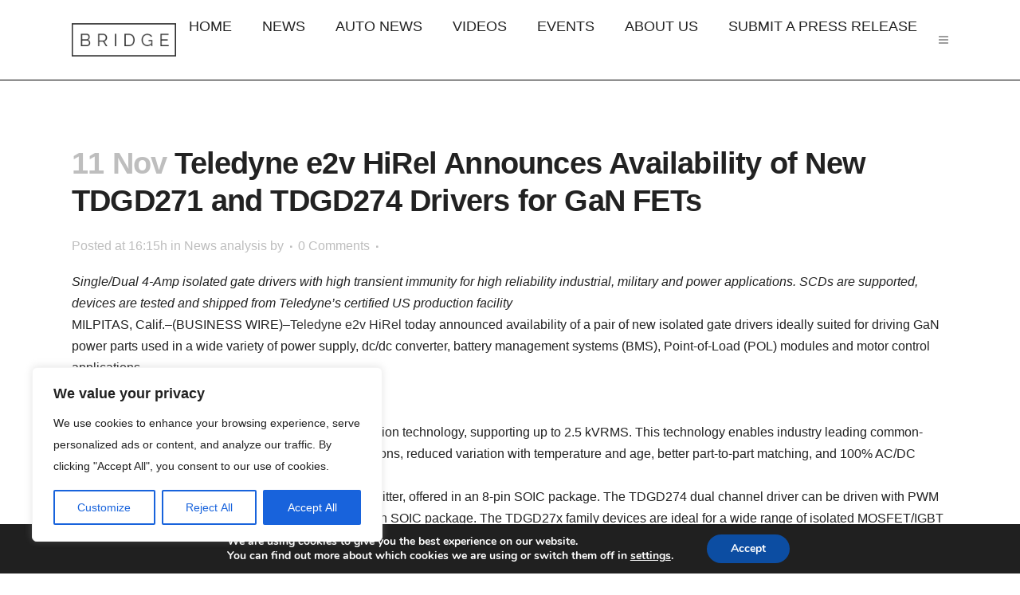

--- FILE ---
content_type: text/html; charset=utf-8
request_url: https://www.google.com/recaptcha/api2/aframe
body_size: 266
content:
<!DOCTYPE HTML><html><head><meta http-equiv="content-type" content="text/html; charset=UTF-8"></head><body><script nonce="cPKj1rzBY-JjCOghJwA2-Q">/** Anti-fraud and anti-abuse applications only. See google.com/recaptcha */ try{var clients={'sodar':'https://pagead2.googlesyndication.com/pagead/sodar?'};window.addEventListener("message",function(a){try{if(a.source===window.parent){var b=JSON.parse(a.data);var c=clients[b['id']];if(c){var d=document.createElement('img');d.src=c+b['params']+'&rc='+(localStorage.getItem("rc::a")?sessionStorage.getItem("rc::b"):"");window.document.body.appendChild(d);sessionStorage.setItem("rc::e",parseInt(sessionStorage.getItem("rc::e")||0)+1);localStorage.setItem("rc::h",'1768951941767');}}}catch(b){}});window.parent.postMessage("_grecaptcha_ready", "*");}catch(b){}</script></body></html>